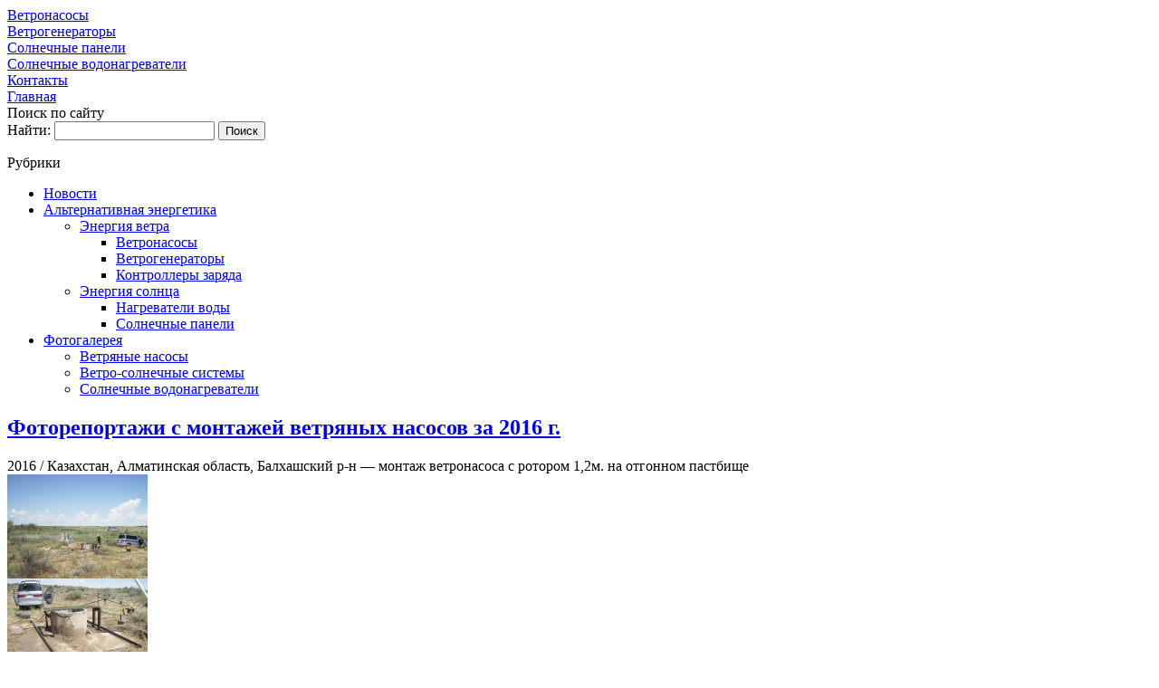

--- FILE ---
content_type: text/html; charset=UTF-8
request_url: http://www.polyset.kz/?p=3680
body_size: 8216
content:
<!--DOCTYPE html PUBLIC "-//W3C//DTD XHTML 1.0 Transitional//EN" "http://www.w3.org/TR/xhtml1/DTD/xhtml1-transitional.dtd"-->
<html xmlns="http://www.w3.org/1999/xhtml" xml:lang="ru">
<head>
	<meta http-equiv="content-type" content="text/html; charset=utf-8" />
	<meta name="keywords" content="" />
	<meta name="description" content="" />
	<title>Фоторепортажи с монтажей ветряных насосов за 2016 г. &laquo;  www.polyset.kz</title>
	<link rel="stylesheet" href="http://www.polyset.kz/wp-content/themes/polyset-ng2/style.css" type="text/css" media="all" />
	<link rel="stylesheet" href="http://www.polyset.kz/wp-content/themes/polyset-ng2/style-h_navi.css" type="text/css" media="all" />
	<link rel="stylesheet" href="http://www.polyset.kz/wp-content/themes/polyset-ng2/stat.css" type="text/css" media="all" />
	<link rel="shortcut icon" href="http://www.polyset.kz/wp-content/themes/polyset-ng2/favicon.ico" type="image/x-icon" />
	<script src="http://www.polyset.kz/wp-content/html5media/api/1.2.2/html5media.js"></script>
	<link rel='dns-prefetch' href='//s.w.org' />
		<script type="text/javascript">
			window._wpemojiSettings = {"baseUrl":"https:\/\/s.w.org\/images\/core\/emoji\/11\/72x72\/","ext":".png","svgUrl":"https:\/\/s.w.org\/images\/core\/emoji\/11\/svg\/","svgExt":".svg","source":{"concatemoji":"http:\/\/www.polyset.kz\/wp-includes\/js\/wp-emoji-release.min.js?ver=4.9.8"}};
			!function(a,b,c){function d(a,b){var c=String.fromCharCode;l.clearRect(0,0,k.width,k.height),l.fillText(c.apply(this,a),0,0);var d=k.toDataURL();l.clearRect(0,0,k.width,k.height),l.fillText(c.apply(this,b),0,0);var e=k.toDataURL();return d===e}function e(a){var b;if(!l||!l.fillText)return!1;switch(l.textBaseline="top",l.font="600 32px Arial",a){case"flag":return!(b=d([55356,56826,55356,56819],[55356,56826,8203,55356,56819]))&&(b=d([55356,57332,56128,56423,56128,56418,56128,56421,56128,56430,56128,56423,56128,56447],[55356,57332,8203,56128,56423,8203,56128,56418,8203,56128,56421,8203,56128,56430,8203,56128,56423,8203,56128,56447]),!b);case"emoji":return b=d([55358,56760,9792,65039],[55358,56760,8203,9792,65039]),!b}return!1}function f(a){var c=b.createElement("script");c.src=a,c.defer=c.type="text/javascript",b.getElementsByTagName("head")[0].appendChild(c)}var g,h,i,j,k=b.createElement("canvas"),l=k.getContext&&k.getContext("2d");for(j=Array("flag","emoji"),c.supports={everything:!0,everythingExceptFlag:!0},i=0;i<j.length;i++)c.supports[j[i]]=e(j[i]),c.supports.everything=c.supports.everything&&c.supports[j[i]],"flag"!==j[i]&&(c.supports.everythingExceptFlag=c.supports.everythingExceptFlag&&c.supports[j[i]]);c.supports.everythingExceptFlag=c.supports.everythingExceptFlag&&!c.supports.flag,c.DOMReady=!1,c.readyCallback=function(){c.DOMReady=!0},c.supports.everything||(h=function(){c.readyCallback()},b.addEventListener?(b.addEventListener("DOMContentLoaded",h,!1),a.addEventListener("load",h,!1)):(a.attachEvent("onload",h),b.attachEvent("onreadystatechange",function(){"complete"===b.readyState&&c.readyCallback()})),g=c.source||{},g.concatemoji?f(g.concatemoji):g.wpemoji&&g.twemoji&&(f(g.twemoji),f(g.wpemoji)))}(window,document,window._wpemojiSettings);
		</script>
		<style type="text/css">
img.wp-smiley,
img.emoji {
	display: inline !important;
	border: none !important;
	box-shadow: none !important;
	height: 1em !important;
	width: 1em !important;
	margin: 0 .07em !important;
	vertical-align: -0.1em !important;
	background: none !important;
	padding: 0 !important;
}
</style>
<link rel='stylesheet' id='NextGEN-css'  href='http://www.polyset.kz/wp-content/plugins/nextcellent-gallery-nextgen-legacy/css/ngg_polyset.css?ver=1.0.0' type='text/css' media='screen' />
<link rel='stylesheet' id='NextCellent-Framework-css'  href='http://www.polyset.kz/wp-content/plugins/nextcellent-gallery-nextgen-legacy/css/framework-min.css?ver=1.0.1' type='text/css' media='screen' />
<link rel='stylesheet' id='fancybox-css'  href='http://www.polyset.kz/wp-content/plugins/easy-fancybox/fancybox/jquery.fancybox-1.3.8.min.css?ver=1.6.2' type='text/css' media='screen' />
<script type='text/javascript' src='http://www.polyset.kz/wp-includes/js/jquery/jquery.js?ver=1.12.4'></script>
<script type='text/javascript' src='http://www.polyset.kz/wp-includes/js/jquery/jquery-migrate.min.js?ver=1.4.1'></script>
<script type='text/javascript' src='http://www.polyset.kz/wp-content/plugins/nextcellent-gallery-nextgen-legacy/js/owl.carousel.min.js?ver=2'></script>
<link rel="EditURI" type="application/rsd+xml" title="RSD" href="http://www.polyset.kz/xmlrpc.php?rsd" />
<link rel="wlwmanifest" type="application/wlwmanifest+xml" href="http://www.polyset.kz/wp-includes/wlwmanifest.xml" /> 
<link rel='prev' title='Фоторепортажи с монтажей ветряных насосов за 2015 г.' href='http://www.polyset.kz/?p=3663' />
<link rel='next' title='Фоторепортажи с монтажей ветрогенераторов и солнечных панелей за 2016 г.' href='http://www.polyset.kz/?p=3692' />
<meta name="generator" content="WordPress 4.9.8" />
<link rel='shortlink' href='http://www.polyset.kz/?p=3680' />
<link rel="canonical" href="http://www.polyset.kz/?p=3680" />


<!-- Begin - HITS-IE6 PNGFix -->
<!-- IE6 has not been detected as the users browser version by the server -->
<!--  End  - HITS-IE6 PNGFix -->

<!-- <meta name="NextGEN" version="1.9.35" /> -->

<!-- Smooth Scroll UP -->
<script type="text/javascript" src="http://www.polyset.kz/wp-content/plugins/smooth-scrollup/files/smooth_scroll.js"></script>
<style type="text/css">@import url('http://www.polyset.kz/wp-content/plugins/smooth-scrollup/files/smooth_scroll.css');</style>
<!-- Smooth Scroll UP -->

    <script>
    function hasWKGoogleAnalyticsCookie() {
      return (new RegExp('wp_wk_ga_untrack_' + document.location.hostname) ).test(document.cookie);
    }
    </script>
    
      <script>
      if( !hasWKGoogleAnalyticsCookie() ) {
        //Google Analytics
        (function(i,s,o,g,r,a,m){i['GoogleAnalyticsObject']=r;i[r]=i[r]||function(){
        (i[r].q=i[r].q||[]).push(arguments)},i[r].l=1*new Date();a=s.createElement(o),
        m=s.getElementsByTagName(o)[0];a.async=1;a.src=g;m.parentNode.insertBefore(a,m)
        })(window,document,'script','https://www.google-analytics.com/analytics.js','ga');
        ga('create', 'UA-20585890-7', 'auto');

          
        ga('send', 'pageview');
      }
      </script>

        
<!-- Easy FancyBox 1.6.2 using FancyBox 1.3.8 - RavanH (http://status301.net/wordpress-plugins/easy-fancybox/) -->
<script type="text/javascript">
/* <![CDATA[ */
var fb_timeout = null;
var fb_opts = { 'overlayShow' : true, 'hideOnOverlayClick' : true, 'overlayOpacity' : 0.7, 'overlayColor' : '#000', 'showCloseButton' : true, 'padding' : 2, 'margin' : 20, 'centerOnScroll' : true, 'enableEscapeButton' : true, 'autoScale' : true, 'speedIn' : 0, 'speedOut' : 0 };
var easy_fancybox_handler = function(){
	/* IMG */
	var fb_IMG_select = 'a[href*=".jpg"]:not(.nolightbox,li.nolightbox>a), area[href*=".jpg"]:not(.nolightbox), a[href*=".gif"]:not(.nolightbox,li.nolightbox>a), area[href*=".gif"]:not(.nolightbox), a[href*=".png"]:not(.nolightbox,li.nolightbox>a), area[href*=".png"]:not(.nolightbox)';
	jQuery(fb_IMG_select).addClass('fancybox image');
	jQuery('a.fancybox, area.fancybox, li.fancybox a').fancybox( jQuery.extend({}, fb_opts, { 'transitionIn' : 'none', 'easingIn' : 'linear', 'transitionOut' : 'none', 'easingOut' : 'linear', 'opacity' : false, 'hideOnContentClick' : false, 'titleShow' : true, 'titlePosition' : 'over', 'titleFromAlt' : false, 'showNavArrows' : true, 'enableKeyboardNav' : true, 'cyclic' : false, 'changeFade' : 0 }) );
}
var easy_fancybox_auto = function(){
	/* Auto-click */
	setTimeout(function(){jQuery('#fancybox-auto').trigger('click')},1000);
}
/* ]]> */
</script>
	<!--[if IE]>
	<link rel="stylesheet" href="http://www.polyset.kz/wp-content/themes/polyset-ng2/style-ie.css" type="text/css" media="screen" />
	<![endif]-->
</head>
<body>


<div class="top_sw"></div>
<div class="top_bg"></div>
<div class="c_wide">
	<div class="c_main">
		<div class="c_main_top_layer1"><div class="c_main_top_layer2">
			<div class="c_main_top_layer3">
				<div class="header_layer1"></div>
				<div class="header_layer2">
					<div class="header_logo"></div>
					<div class="banner1_overlay">
	<div class="banner1_image"></div>
	<div class="banner_text"><a href="http://www.polyset.kz/?cat=5">Ветронасосы</a></div>
	<div class="banner_overlay_image"><a href="http://www.polyset.kz/?cat=5"></a></div>
</div>

					<div class="banner2_overlay">
	<div class="banner2_image"></div>
	<div class="banner_text"><a href="http://www.polyset.kz/?cat=6">Ветрогенераторы</a></div>
	<div class="banner_overlay_image"><a href="http://www.polyset.kz/?cat=6"></a></div>
</div>

					<div class="banner3_overlay">
	<div class="banner3_image"></div>
	<div class="banner_text"><a href="http://www.polyset.kz/?cat=9">Солнечные панели</a></div>
	<div class="banner_overlay_image"><a href="http://www.polyset.kz/?cat=9"></a></div>
</div>

					<div class="banner4_overlay">
	<div class="banner4_image"></div>
	<div class="banner_text"><a href="http://www.polyset.kz/?cat=8">Солнечные водонагреватели</a></div>
	<div class="banner_overlay_image"><a href="http://www.polyset.kz/?cat=8"></a></div>
</div>

					<div class="h_menu2_overlay">
	<div class="banner_text"><a href="http://www.polyset.kz/?page_id=1190">Контакты</a></div>
	<div class="h_menu_overlay_image"><a href="http://www.polyset.kz/?page_id=1190"></a></div>
</div>

					<div class="h_menu1_overlay_left"></div>
<div class="h_menu1_overlay">
	<div class="banner_text"><a href="http://www.polyset.kz">Главная</a></div>
	<div class="h_menu_overlay_image"><a href="http://www.polyset.kz"></a></div>
</div>

				</div>
			</div>
		</div></div>
		<div class="c_main_middle">
			<div class="sidebar"><div class="sidebar_widget_container"><div class="sidebar_title_background"><div class="sidebar_title_text">Поиск по сайту</div></div><div class="sidebar_body_background"><div class="sidebar_body_text"><form role="search" method="get" id="searchform" class="searchform" action="http://www.polyset.kz/">
				<div>
					<label class="screen-reader-text" for="s">Найти:</label>
					<input type="text" value="" name="s" id="s" />
					<input type="submit" id="searchsubmit" value="Поиск" />
				</div>
			</form></div></div></div><div class="sidebar_widget_container"><div class="sidebar_title_background"><div class="sidebar_title_text">Рубрики</div></div><div class="sidebar_body_background"><div class="sidebar_body_text">		<ul>
			<li class="cat-item cat-item-1"><a href="http://www.polyset.kz/?cat=1" title="Новости альтернативной энергетики, точное земледелие в Казахстане">Новости</a>
</li>
	<li class="cat-item cat-item-3"><a href="http://www.polyset.kz/?cat=3" title="Альтернативные виды энергии, солнечная энергетика, ветряная энергетика">Альтернативная энергетика</a>
<ul class='children'>
	<li class="cat-item cat-item-4"><a href="http://www.polyset.kz/?cat=4" title="Ветрооборудование для получения электричества и подъёма воды">Энергия ветра</a>
	<ul class='children'>
	<li class="cat-item cat-item-5"><a href="http://www.polyset.kz/?cat=5" title="Ветряные насосы для подъёма воды, обеспечение водой сельскохозяйственных объектов, населённых пунктов и т.д.">Ветронасосы</a>
</li>
	<li class="cat-item cat-item-6"><a href="http://www.polyset.kz/?cat=6" title="Ветрогенераторы и гибридные ветро-солнечные электростанции">Ветрогенераторы</a>
</li>
	<li class="cat-item cat-item-26"><a href="http://www.polyset.kz/?cat=26" title="Контроллеры заряда аккумуляторов">Контроллеры заряда</a>
</li>
	</ul>
</li>
	<li class="cat-item cat-item-7"><a href="http://www.polyset.kz/?cat=7" title="Солнечные водонагреватели, солнечные батареи для получения электроэнергии">Энергия солнца</a>
	<ul class='children'>
	<li class="cat-item cat-item-8"><a href="http://www.polyset.kz/?cat=8" title="Солнечные нагреватели воды, горячее водоснабжение, обогрев жилья, теплиц и других объектов">Нагреватели воды</a>
</li>
	<li class="cat-item cat-item-9"><a href="http://www.polyset.kz/?cat=9" title="Солнечные батареи, автономное электроснабжение, солнечные электростанции">Солнечные панели</a>
</li>
	</ul>
</li>
</ul>
</li>
	<li class="cat-item cat-item-20"><a href="http://www.polyset.kz/?cat=20" title="Фотографии с монтажей, реализованные проекты и т.д.">Фотогалерея</a>
<ul class='children'>
	<li class="cat-item cat-item-21"><a href="http://www.polyset.kz/?cat=21" title="Фоторепортажи с монтажей ветронасосов">Ветряные насосы</a>
</li>
	<li class="cat-item cat-item-22"><a href="http://www.polyset.kz/?cat=22" title="Фоторепортажи с монтажей ветрогенераторов и солнечных панелей">Ветро-солнечные системы</a>
</li>
	<li class="cat-item cat-item-23"><a href="http://www.polyset.kz/?cat=23" title="Фоторепортажи с монтажей солнечных систем для нагрева воды и отопления">Солнечные водонагреватели</a>
</li>
</ul>
</li>
		</ul>
		</div></div></div></div>
			<div class="collumn">
												<div class="post-3680 post type-post status-publish format-standard category-gallery_wm" id="post-3680">
					<div class="post_title_layer1"><div class="post_title_layer2"><div class="post_title_text"><h2><a href="http://www.polyset.kz/?p=3680" rel="bookmark" title="Постоянная ссылка на Фоторепортажи с монтажей ветряных насосов за 2016 г.">Фоторепортажи с монтажей ветряных насосов за 2016 г.</a></h2></div></div></div>
					<div class="post_body_background"><div class="post_body_text"><div class="post_body_text_hack"><div class="gallery_box_caption">
2016 / Казахстан, Алматинская область, Балхашский р-н &#8212; монтаж ветронасоса с ротором 1,2м. на отгонном пастбище
</div>
<div class="gallery_box_body">
<div class="ngg-galleryoverview" id="ngg-gallery-62-3680">


	
	<!-- Thumbnails -->
		
	<div id="ngg-image-785" class="ngg-gallery-thumbnail-box" style="width:25%;" >
		<div class="ngg-gallery-thumbnail" >
			<a href="http://www.polyset.kz/wp-content/gallery/2016/2016-windmill-bakanas-12/2016-windmill-bakanas-12_01.jpg" title="Фото 01 - Ветряной насос с ротором 1,2м. на отгонном пастбище" class="grouped_elements" rel="set_62" >
								<img title="2016-windmill-bakanas-12_01" alt="2016-windmill-bakanas-12_01" src="http://www.polyset.kz/wp-content/gallery/2016/2016-windmill-bakanas-12/thumbs/thumbs_2016-windmill-bakanas-12_01.jpg" width="155" height="115" />
							</a>
		</div>
	</div>
	
		
 		
	<div id="ngg-image-786" class="ngg-gallery-thumbnail-box" style="width:25%;" >
		<div class="ngg-gallery-thumbnail" >
			<a href="http://www.polyset.kz/wp-content/gallery/2016/2016-windmill-bakanas-12/2016-windmill-bakanas-12_02.jpg" title="Фото 02 - Ветряной насос с ротором 1,2м. на отгонном пастбище" class="grouped_elements" rel="set_62" >
								<img title="2016-windmill-bakanas-12_02" alt="2016-windmill-bakanas-12_02" src="http://www.polyset.kz/wp-content/gallery/2016/2016-windmill-bakanas-12/thumbs/thumbs_2016-windmill-bakanas-12_02.jpg" width="155" height="115" />
							</a>
		</div>
	</div>
	
		
 		
	<div id="ngg-image-787" class="ngg-gallery-thumbnail-box" style="width:25%;" >
		<div class="ngg-gallery-thumbnail" >
			<a href="http://www.polyset.kz/wp-content/gallery/2016/2016-windmill-bakanas-12/2016-windmill-bakanas-12_03.jpg" title="Фото 03 - Ветряной насос с ротором 1,2м. на отгонном пастбище" class="grouped_elements" rel="set_62" >
								<img title="2016-windmill-bakanas-12_03" alt="2016-windmill-bakanas-12_03" src="http://www.polyset.kz/wp-content/gallery/2016/2016-windmill-bakanas-12/thumbs/thumbs_2016-windmill-bakanas-12_03.jpg" width="155" height="115" />
							</a>
		</div>
	</div>
	
		
 		
	<div id="ngg-image-788" class="ngg-gallery-thumbnail-box" style="width:25%;" >
		<div class="ngg-gallery-thumbnail" >
			<a href="http://www.polyset.kz/wp-content/gallery/2016/2016-windmill-bakanas-12/2016-windmill-bakanas-12_04.jpg" title="Фото 04 - Ветряной насос с ротором 1,2м. на отгонном пастбище" class="grouped_elements" rel="set_62" >
								<img title="2016-windmill-bakanas-12_04" alt="2016-windmill-bakanas-12_04" src="http://www.polyset.kz/wp-content/gallery/2016/2016-windmill-bakanas-12/thumbs/thumbs_2016-windmill-bakanas-12_04.jpg" width="155" height="115" />
							</a>
		</div>
	</div>
	
				<br style="clear: both" />
	
 		
	<div id="ngg-image-789" class="ngg-gallery-thumbnail-box" style="width:25%;" >
		<div class="ngg-gallery-thumbnail" >
			<a href="http://www.polyset.kz/wp-content/gallery/2016/2016-windmill-bakanas-12/2016-windmill-bakanas-12_05.jpg" title="Фото 05 - Ветряной насос с ротором 1,2м. на отгонном пастбище" class="grouped_elements" rel="set_62" >
								<img title="2016-windmill-bakanas-12_05" alt="2016-windmill-bakanas-12_05" src="http://www.polyset.kz/wp-content/gallery/2016/2016-windmill-bakanas-12/thumbs/thumbs_2016-windmill-bakanas-12_05.jpg" width="155" height="115" />
							</a>
		</div>
	</div>
	
		
 		
	<div id="ngg-image-790" class="ngg-gallery-thumbnail-box" style="width:25%;" >
		<div class="ngg-gallery-thumbnail" >
			<a href="http://www.polyset.kz/wp-content/gallery/2016/2016-windmill-bakanas-12/2016-windmill-bakanas-12_06.jpg" title="Фото 06 - Ветряной насос с ротором 1,2м. на отгонном пастбище" class="grouped_elements" rel="set_62" >
								<img title="2016-windmill-bakanas-12_06" alt="2016-windmill-bakanas-12_06" src="http://www.polyset.kz/wp-content/gallery/2016/2016-windmill-bakanas-12/thumbs/thumbs_2016-windmill-bakanas-12_06.jpg" width="155" height="115" />
							</a>
		</div>
	</div>
	
		
 		
	<div id="ngg-image-791" class="ngg-gallery-thumbnail-box" style="width:25%;" >
		<div class="ngg-gallery-thumbnail" >
			<a href="http://www.polyset.kz/wp-content/gallery/2016/2016-windmill-bakanas-12/2016-windmill-bakanas-12_07.jpg" title="Фото 07 - Ветряной насос с ротором 1,2м. на отгонном пастбище" class="grouped_elements" rel="set_62" >
								<img title="2016-windmill-bakanas-12_07" alt="2016-windmill-bakanas-12_07" src="http://www.polyset.kz/wp-content/gallery/2016/2016-windmill-bakanas-12/thumbs/thumbs_2016-windmill-bakanas-12_07.jpg" width="155" height="115" />
							</a>
		</div>
	</div>
	
		
 		
	<div id="ngg-image-792" class="ngg-gallery-thumbnail-box" style="width:25%;" >
		<div class="ngg-gallery-thumbnail" >
			<a href="http://www.polyset.kz/wp-content/gallery/2016/2016-windmill-bakanas-12/2016-windmill-bakanas-12_08.jpg" title="Фото 08 - Ветряной насос с ротором 1,2м. на отгонном пастбище" class="grouped_elements" rel="set_62" >
								<img title="2016-windmill-bakanas-12_08" alt="2016-windmill-bakanas-12_08" src="http://www.polyset.kz/wp-content/gallery/2016/2016-windmill-bakanas-12/thumbs/thumbs_2016-windmill-bakanas-12_08.jpg" width="155" height="115" />
							</a>
		</div>
	</div>
	
				<br style="clear: both" />
	
 		
	<div id="ngg-image-793" class="ngg-gallery-thumbnail-box" style="width:25%;" >
		<div class="ngg-gallery-thumbnail" >
			<a href="http://www.polyset.kz/wp-content/gallery/2016/2016-windmill-bakanas-12/2016-windmill-bakanas-12_09.jpg" title="Фото 09 - Ветряной насос с ротором 1,2м. на отгонном пастбище" class="grouped_elements" rel="set_62" >
								<img title="2016-windmill-bakanas-12_09" alt="2016-windmill-bakanas-12_09" src="http://www.polyset.kz/wp-content/gallery/2016/2016-windmill-bakanas-12/thumbs/thumbs_2016-windmill-bakanas-12_09.jpg" width="155" height="115" />
							</a>
		</div>
	</div>
	
		
 		
	<div id="ngg-image-794" class="ngg-gallery-thumbnail-box" style="width:25%;" >
		<div class="ngg-gallery-thumbnail" >
			<a href="http://www.polyset.kz/wp-content/gallery/2016/2016-windmill-bakanas-12/2016-windmill-bakanas-12_10.jpg" title="Фото 10 - Ветряной насос с ротором 1,2м. на отгонном пастбище" class="grouped_elements" rel="set_62" >
								<img title="2016-windmill-bakanas-12_10" alt="2016-windmill-bakanas-12_10" src="http://www.polyset.kz/wp-content/gallery/2016/2016-windmill-bakanas-12/thumbs/thumbs_2016-windmill-bakanas-12_10.jpg" width="155" height="115" />
							</a>
		</div>
	</div>
	
		
 		
	<div id="ngg-image-795" class="ngg-gallery-thumbnail-box" style="width:25%;" >
		<div class="ngg-gallery-thumbnail" >
			<a href="http://www.polyset.kz/wp-content/gallery/2016/2016-windmill-bakanas-12/2016-windmill-bakanas-12_11.jpg" title="Фото 11 - Ветряной насос с ротором 1,2м. на отгонном пастбище" class="grouped_elements" rel="set_62" >
								<img title="2016-windmill-bakanas-12_11" alt="2016-windmill-bakanas-12_11" src="http://www.polyset.kz/wp-content/gallery/2016/2016-windmill-bakanas-12/thumbs/thumbs_2016-windmill-bakanas-12_11.jpg" width="155" height="115" />
							</a>
		</div>
	</div>
	
		
 		
	<div id="ngg-image-796" class="ngg-gallery-thumbnail-box" style="width:25%;" >
		<div class="ngg-gallery-thumbnail" >
			<a href="http://www.polyset.kz/wp-content/gallery/2016/2016-windmill-bakanas-12/2016-windmill-bakanas-12_12.jpg" title="Фото 12 - Ветряной насос с ротором 1,2м. на отгонном пастбище" class="grouped_elements" rel="set_62" >
								<img title="2016-windmill-bakanas-12_12" alt="2016-windmill-bakanas-12_12" src="http://www.polyset.kz/wp-content/gallery/2016/2016-windmill-bakanas-12/thumbs/thumbs_2016-windmill-bakanas-12_12.jpg" width="155" height="115" />
							</a>
		</div>
	</div>
	
				<br style="clear: both" />
	
 	 	
	<!-- Pagination -->
 	<div class="ngg-clear"></div> 	
</div>

</div>
<div><span id="more-3680"></span></div>
<div class="gallery_box_caption">
2016 / Казахстан, Алматинская область, Балхашский район &#8212; монтаж ветряного насоса с ротором 2,4м. в крестьянском хозяйстве
</div>
<div class="gallery_box_body">
<div class="ngg-galleryoverview" id="ngg-gallery-63-3680">


	
	<!-- Thumbnails -->
		
	<div id="ngg-image-797" class="ngg-gallery-thumbnail-box" style="width:25%;" >
		<div class="ngg-gallery-thumbnail" >
			<a href="http://www.polyset.kz/wp-content/gallery/2016/2016-windmill-bakanas-24/2016-windmill-bakanas-24_01.jpg" title="Фото 01 - Ветряной насос с ротором 2,4м. в крестьянском хозяйстве" class="grouped_elements" rel="set_63" >
								<img title="2016-windmill-bakanas-24_01" alt="2016-windmill-bakanas-24_01" src="http://www.polyset.kz/wp-content/gallery/2016/2016-windmill-bakanas-24/thumbs/thumbs_2016-windmill-bakanas-24_01.jpg" width="155" height="115" />
							</a>
		</div>
	</div>
	
		
 		
	<div id="ngg-image-798" class="ngg-gallery-thumbnail-box" style="width:25%;" >
		<div class="ngg-gallery-thumbnail" >
			<a href="http://www.polyset.kz/wp-content/gallery/2016/2016-windmill-bakanas-24/2016-windmill-bakanas-24_02.jpg" title="Фото 02 - Ветряной насос с ротором 2,4м. в крестьянском хозяйстве" class="grouped_elements" rel="set_63" >
								<img title="2016-windmill-bakanas-24_02" alt="2016-windmill-bakanas-24_02" src="http://www.polyset.kz/wp-content/gallery/2016/2016-windmill-bakanas-24/thumbs/thumbs_2016-windmill-bakanas-24_02.jpg" width="155" height="115" />
							</a>
		</div>
	</div>
	
		
 		
	<div id="ngg-image-799" class="ngg-gallery-thumbnail-box" style="width:25%;" >
		<div class="ngg-gallery-thumbnail" >
			<a href="http://www.polyset.kz/wp-content/gallery/2016/2016-windmill-bakanas-24/2016-windmill-bakanas-24_03.jpg" title="Фото 03 - Ветряной насос с ротором 2,4м. в крестьянском хозяйстве" class="grouped_elements" rel="set_63" >
								<img title="2016-windmill-bakanas-24_03" alt="2016-windmill-bakanas-24_03" src="http://www.polyset.kz/wp-content/gallery/2016/2016-windmill-bakanas-24/thumbs/thumbs_2016-windmill-bakanas-24_03.jpg" width="155" height="115" />
							</a>
		</div>
	</div>
	
		
 		
	<div id="ngg-image-800" class="ngg-gallery-thumbnail-box" style="width:25%;" >
		<div class="ngg-gallery-thumbnail" >
			<a href="http://www.polyset.kz/wp-content/gallery/2016/2016-windmill-bakanas-24/2016-windmill-bakanas-24_04.jpg" title="Фото 04 - Ветряной насос с ротором 2,4м. в крестьянском хозяйстве" class="grouped_elements" rel="set_63" >
								<img title="2016-windmill-bakanas-24_04" alt="2016-windmill-bakanas-24_04" src="http://www.polyset.kz/wp-content/gallery/2016/2016-windmill-bakanas-24/thumbs/thumbs_2016-windmill-bakanas-24_04.jpg" width="155" height="115" />
							</a>
		</div>
	</div>
	
				<br style="clear: both" />
	
 		
	<div id="ngg-image-801" class="ngg-gallery-thumbnail-box" style="width:25%;" >
		<div class="ngg-gallery-thumbnail" >
			<a href="http://www.polyset.kz/wp-content/gallery/2016/2016-windmill-bakanas-24/2016-windmill-bakanas-24_05.jpg" title="Фото 05 - Ветряной насос с ротором 2,4м. в крестьянском хозяйстве" class="grouped_elements" rel="set_63" >
								<img title="2016-windmill-bakanas-24_05" alt="2016-windmill-bakanas-24_05" src="http://www.polyset.kz/wp-content/gallery/2016/2016-windmill-bakanas-24/thumbs/thumbs_2016-windmill-bakanas-24_05.jpg" width="155" height="115" />
							</a>
		</div>
	</div>
	
		
 		
	<div id="ngg-image-802" class="ngg-gallery-thumbnail-box" style="width:25%;" >
		<div class="ngg-gallery-thumbnail" >
			<a href="http://www.polyset.kz/wp-content/gallery/2016/2016-windmill-bakanas-24/2016-windmill-bakanas-24_06.jpg" title="Фото 06 - Ветряной насос с ротором 2,4м. в крестьянском хозяйстве" class="grouped_elements" rel="set_63" >
								<img title="2016-windmill-bakanas-24_06" alt="2016-windmill-bakanas-24_06" src="http://www.polyset.kz/wp-content/gallery/2016/2016-windmill-bakanas-24/thumbs/thumbs_2016-windmill-bakanas-24_06.jpg" width="155" height="115" />
							</a>
		</div>
	</div>
	
		
 		
	<div id="ngg-image-803" class="ngg-gallery-thumbnail-box" style="width:25%;" >
		<div class="ngg-gallery-thumbnail" >
			<a href="http://www.polyset.kz/wp-content/gallery/2016/2016-windmill-bakanas-24/2016-windmill-bakanas-24_07.jpg" title="Фото 07 - Ветряной насос с ротором 2,4м. в крестьянском хозяйстве" class="grouped_elements" rel="set_63" >
								<img title="2016-windmill-bakanas-24_07" alt="2016-windmill-bakanas-24_07" src="http://www.polyset.kz/wp-content/gallery/2016/2016-windmill-bakanas-24/thumbs/thumbs_2016-windmill-bakanas-24_07.jpg" width="155" height="115" />
							</a>
		</div>
	</div>
	
		
 		
	<div id="ngg-image-804" class="ngg-gallery-thumbnail-box" style="width:25%;" >
		<div class="ngg-gallery-thumbnail" >
			<a href="http://www.polyset.kz/wp-content/gallery/2016/2016-windmill-bakanas-24/2016-windmill-bakanas-24_08.jpg" title="Фото 08 - Ветряной насос с ротором 2,4м. в крестьянском хозяйстве" class="grouped_elements" rel="set_63" >
								<img title="2016-windmill-bakanas-24_08" alt="2016-windmill-bakanas-24_08" src="http://www.polyset.kz/wp-content/gallery/2016/2016-windmill-bakanas-24/thumbs/thumbs_2016-windmill-bakanas-24_08.jpg" width="155" height="115" />
							</a>
		</div>
	</div>
	
				<br style="clear: both" />
	
 		
	<div id="ngg-image-805" class="ngg-gallery-thumbnail-box" style="width:25%;" >
		<div class="ngg-gallery-thumbnail" >
			<a href="http://www.polyset.kz/wp-content/gallery/2016/2016-windmill-bakanas-24/2016-windmill-bakanas-24_09.jpg" title="Фото 09 - Ветряной насос с ротором 2,4м. в крестьянском хозяйстве" class="grouped_elements" rel="set_63" >
								<img title="2016-windmill-bakanas-24_09" alt="2016-windmill-bakanas-24_09" src="http://www.polyset.kz/wp-content/gallery/2016/2016-windmill-bakanas-24/thumbs/thumbs_2016-windmill-bakanas-24_09.jpg" width="155" height="115" />
							</a>
		</div>
	</div>
	
		
 		
	<div id="ngg-image-806" class="ngg-gallery-thumbnail-box" style="width:25%;" >
		<div class="ngg-gallery-thumbnail" >
			<a href="http://www.polyset.kz/wp-content/gallery/2016/2016-windmill-bakanas-24/2016-windmill-bakanas-24_10.jpg" title="Фото 10 - Ветряной насос с ротором 2,4м. в крестьянском хозяйстве" class="grouped_elements" rel="set_63" >
								<img title="2016-windmill-bakanas-24_10" alt="2016-windmill-bakanas-24_10" src="http://www.polyset.kz/wp-content/gallery/2016/2016-windmill-bakanas-24/thumbs/thumbs_2016-windmill-bakanas-24_10.jpg" width="155" height="115" />
							</a>
		</div>
	</div>
	
		
 	 	
	<!-- Pagination -->
 	<div class="ngg-clear"></div> 	
</div>

</div>
<div class="gallery_box_caption">
2016 / Казахстан, Акмолинская область, Аккольский район, ТОО &#171;SC Food&#187; – монтаж ветряного насоса с диаметром ротора 2,4м на отгоне
</div>
<div class="gallery_box_body">
<div class="ngg-galleryoverview" id="ngg-gallery-64-3680">


	
	<!-- Thumbnails -->
		
	<div id="ngg-image-807" class="ngg-gallery-thumbnail-box" style="width:25%;" >
		<div class="ngg-gallery-thumbnail" >
			<a href="http://www.polyset.kz/wp-content/gallery/2016/2016-windmill-scfood1/2016-windmill-scfood1_01.jpg" title="Фото 01 - Монтаж ветронасоса с диаметром ротора 2,4м" class="grouped_elements" rel="set_64" >
								<img title="2016-windmill-scfood1_01" alt="2016-windmill-scfood1_01" src="http://www.polyset.kz/wp-content/gallery/2016/2016-windmill-scfood1/thumbs/thumbs_2016-windmill-scfood1_01.jpg" width="155" height="115" />
							</a>
		</div>
	</div>
	
		
 		
	<div id="ngg-image-808" class="ngg-gallery-thumbnail-box" style="width:25%;" >
		<div class="ngg-gallery-thumbnail" >
			<a href="http://www.polyset.kz/wp-content/gallery/2016/2016-windmill-scfood1/2016-windmill-scfood1_02.jpg" title="Фото 02 - Монтаж ветронасоса с диаметром ротора 2,4м" class="grouped_elements" rel="set_64" >
								<img title="2016-windmill-scfood1_02" alt="2016-windmill-scfood1_02" src="http://www.polyset.kz/wp-content/gallery/2016/2016-windmill-scfood1/thumbs/thumbs_2016-windmill-scfood1_02.jpg" width="155" height="115" />
							</a>
		</div>
	</div>
	
		
 		
	<div id="ngg-image-809" class="ngg-gallery-thumbnail-box" style="width:25%;" >
		<div class="ngg-gallery-thumbnail" >
			<a href="http://www.polyset.kz/wp-content/gallery/2016/2016-windmill-scfood1/2016-windmill-scfood1_03.jpg" title="Фото 03 - Монтаж ветронасоса с диаметром ротора 2,4м" class="grouped_elements" rel="set_64" >
								<img title="2016-windmill-scfood1_03" alt="2016-windmill-scfood1_03" src="http://www.polyset.kz/wp-content/gallery/2016/2016-windmill-scfood1/thumbs/thumbs_2016-windmill-scfood1_03.jpg" width="155" height="115" />
							</a>
		</div>
	</div>
	
		
 		
	<div id="ngg-image-810" class="ngg-gallery-thumbnail-box" style="width:25%;" >
		<div class="ngg-gallery-thumbnail" >
			<a href="http://www.polyset.kz/wp-content/gallery/2016/2016-windmill-scfood1/2016-windmill-scfood1_04.jpg" title="Фото 04 - Монтаж ветронасоса с диаметром ротора 2,4м" class="grouped_elements" rel="set_64" >
								<img title="2016-windmill-scfood1_04" alt="2016-windmill-scfood1_04" src="http://www.polyset.kz/wp-content/gallery/2016/2016-windmill-scfood1/thumbs/thumbs_2016-windmill-scfood1_04.jpg" width="155" height="115" />
							</a>
		</div>
	</div>
	
				<br style="clear: both" />
	
 		
	<div id="ngg-image-811" class="ngg-gallery-thumbnail-box" style="width:25%;" >
		<div class="ngg-gallery-thumbnail" >
			<a href="http://www.polyset.kz/wp-content/gallery/2016/2016-windmill-scfood1/2016-windmill-scfood1_05.jpg" title="Фото 05 - Монтаж ветронасоса с диаметром ротора 2,4м" class="grouped_elements" rel="set_64" >
								<img title="2016-windmill-scfood1_05" alt="2016-windmill-scfood1_05" src="http://www.polyset.kz/wp-content/gallery/2016/2016-windmill-scfood1/thumbs/thumbs_2016-windmill-scfood1_05.jpg" width="155" height="115" />
							</a>
		</div>
	</div>
	
		
 		
	<div id="ngg-image-812" class="ngg-gallery-thumbnail-box" style="width:25%;" >
		<div class="ngg-gallery-thumbnail" >
			<a href="http://www.polyset.kz/wp-content/gallery/2016/2016-windmill-scfood1/2016-windmill-scfood1_06.jpg" title="Фото 06 - Монтаж ветронасоса с диаметром ротора 2,4м" class="grouped_elements" rel="set_64" >
								<img title="2016-windmill-scfood1_06" alt="2016-windmill-scfood1_06" src="http://www.polyset.kz/wp-content/gallery/2016/2016-windmill-scfood1/thumbs/thumbs_2016-windmill-scfood1_06.jpg" width="155" height="115" />
							</a>
		</div>
	</div>
	
		
 		
	<div id="ngg-image-813" class="ngg-gallery-thumbnail-box" style="width:25%;" >
		<div class="ngg-gallery-thumbnail" >
			<a href="http://www.polyset.kz/wp-content/gallery/2016/2016-windmill-scfood1/2016-windmill-scfood1_07.jpg" title="Фото 07 - Монтаж ветронасоса с диаметром ротора 2,4м" class="grouped_elements" rel="set_64" >
								<img title="2016-windmill-scfood1_07" alt="2016-windmill-scfood1_07" src="http://www.polyset.kz/wp-content/gallery/2016/2016-windmill-scfood1/thumbs/thumbs_2016-windmill-scfood1_07.jpg" width="155" height="115" />
							</a>
		</div>
	</div>
	
		
 		
	<div id="ngg-image-814" class="ngg-gallery-thumbnail-box" style="width:25%;" >
		<div class="ngg-gallery-thumbnail" >
			<a href="http://www.polyset.kz/wp-content/gallery/2016/2016-windmill-scfood1/2016-windmill-scfood1_08.jpg" title="Фото 08 - Монтаж ветронасоса с диаметром ротора 2,4м" class="grouped_elements" rel="set_64" >
								<img title="2016-windmill-scfood1_08" alt="2016-windmill-scfood1_08" src="http://www.polyset.kz/wp-content/gallery/2016/2016-windmill-scfood1/thumbs/thumbs_2016-windmill-scfood1_08.jpg" width="155" height="115" />
							</a>
		</div>
	</div>
	
				<br style="clear: both" />
	
 		
	<div id="ngg-image-815" class="ngg-gallery-thumbnail-box" style="width:25%;" >
		<div class="ngg-gallery-thumbnail" >
			<a href="http://www.polyset.kz/wp-content/gallery/2016/2016-windmill-scfood1/2016-windmill-scfood1_09.jpg" title="Фото 09 - Монтаж ветронасоса с диаметром ротора 2,4м" class="grouped_elements" rel="set_64" >
								<img title="2016-windmill-scfood1_09" alt="2016-windmill-scfood1_09" src="http://www.polyset.kz/wp-content/gallery/2016/2016-windmill-scfood1/thumbs/thumbs_2016-windmill-scfood1_09.jpg" width="155" height="115" />
							</a>
		</div>
	</div>
	
		
 		
	<div id="ngg-image-816" class="ngg-gallery-thumbnail-box" style="width:25%;" >
		<div class="ngg-gallery-thumbnail" >
			<a href="http://www.polyset.kz/wp-content/gallery/2016/2016-windmill-scfood1/2016-windmill-scfood1_10.jpg" title="Фото 10 - Монтаж ветронасоса с диаметром ротора 2,4м" class="grouped_elements" rel="set_64" >
								<img title="2016-windmill-scfood1_10" alt="2016-windmill-scfood1_10" src="http://www.polyset.kz/wp-content/gallery/2016/2016-windmill-scfood1/thumbs/thumbs_2016-windmill-scfood1_10.jpg" width="155" height="115" />
							</a>
		</div>
	</div>
	
		
 		
	<div id="ngg-image-817" class="ngg-gallery-thumbnail-box" style="width:25%;" >
		<div class="ngg-gallery-thumbnail" >
			<a href="http://www.polyset.kz/wp-content/gallery/2016/2016-windmill-scfood1/2016-windmill-scfood1_11.jpg" title="Фото 11 - Монтаж ветронасоса с диаметром ротора 2,4м" class="grouped_elements" rel="set_64" >
								<img title="2016-windmill-scfood1_11" alt="2016-windmill-scfood1_11" src="http://www.polyset.kz/wp-content/gallery/2016/2016-windmill-scfood1/thumbs/thumbs_2016-windmill-scfood1_11.jpg" width="155" height="115" />
							</a>
		</div>
	</div>
	
		
 		
	<div id="ngg-image-818" class="ngg-gallery-thumbnail-box" style="width:25%;" >
		<div class="ngg-gallery-thumbnail" >
			<a href="http://www.polyset.kz/wp-content/gallery/2016/2016-windmill-scfood1/2016-windmill-scfood1_12.jpg" title="Фото 12 - Монтаж ветронасоса с диаметром ротора 2,4м" class="grouped_elements" rel="set_64" >
								<img title="2016-windmill-scfood1_12" alt="2016-windmill-scfood1_12" src="http://www.polyset.kz/wp-content/gallery/2016/2016-windmill-scfood1/thumbs/thumbs_2016-windmill-scfood1_12.jpg" width="155" height="115" />
							</a>
		</div>
	</div>
	
				<br style="clear: both" />
	
 	 	
	<!-- Pagination -->
 	<div class="ngg-clear"></div> 	
</div>

</div>
<div class="gallery_box_caption">
2016 / Казахстан, Акмолинская обл., Аккольский р-н, ТОО &#171;SC Food&#187; – монтаж ветронасосов с диаметром ротора 2,4м на отгонных пастбищах
</div>
<div class="gallery_box_body">
<div class="ngg-galleryoverview" id="ngg-gallery-65-3680">


	
	<!-- Thumbnails -->
		
	<div id="ngg-image-819" class="ngg-gallery-thumbnail-box" style="width:25%;" >
		<div class="ngg-gallery-thumbnail" >
			<a href="http://www.polyset.kz/wp-content/gallery/2016/2016-windmill-scfood2/2016-windmill-scfood2_01.jpg" title="Фото 01 - Ветронасосы с диаметром ротора 2,4м на отгонных пастбищах" class="grouped_elements" rel="set_65" >
								<img title="2016-windmill-scfood2_01" alt="2016-windmill-scfood2_01" src="http://www.polyset.kz/wp-content/gallery/2016/2016-windmill-scfood2/thumbs/thumbs_2016-windmill-scfood2_01.jpg" width="155" height="115" />
							</a>
		</div>
	</div>
	
		
 		
	<div id="ngg-image-820" class="ngg-gallery-thumbnail-box" style="width:25%;" >
		<div class="ngg-gallery-thumbnail" >
			<a href="http://www.polyset.kz/wp-content/gallery/2016/2016-windmill-scfood2/2016-windmill-scfood2_02.jpg" title="Фото 02 - Ветронасосы с диаметром ротора 2,4м на отгонных пастбищах" class="grouped_elements" rel="set_65" >
								<img title="2016-windmill-scfood2_02" alt="2016-windmill-scfood2_02" src="http://www.polyset.kz/wp-content/gallery/2016/2016-windmill-scfood2/thumbs/thumbs_2016-windmill-scfood2_02.jpg" width="155" height="115" />
							</a>
		</div>
	</div>
	
		
 		
	<div id="ngg-image-821" class="ngg-gallery-thumbnail-box" style="width:25%;" >
		<div class="ngg-gallery-thumbnail" >
			<a href="http://www.polyset.kz/wp-content/gallery/2016/2016-windmill-scfood2/2016-windmill-scfood2_03.jpg" title="Фото 03 - Ветронасосы с диаметром ротора 2,4м на отгонных пастбищах" class="grouped_elements" rel="set_65" >
								<img title="2016-windmill-scfood2_03" alt="2016-windmill-scfood2_03" src="http://www.polyset.kz/wp-content/gallery/2016/2016-windmill-scfood2/thumbs/thumbs_2016-windmill-scfood2_03.jpg" width="155" height="115" />
							</a>
		</div>
	</div>
	
		
 		
	<div id="ngg-image-822" class="ngg-gallery-thumbnail-box" style="width:25%;" >
		<div class="ngg-gallery-thumbnail" >
			<a href="http://www.polyset.kz/wp-content/gallery/2016/2016-windmill-scfood2/2016-windmill-scfood2_04.jpg" title="Фото 04 - Ветронасосы с диаметром ротора 2,4м на отгонных пастбищах" class="grouped_elements" rel="set_65" >
								<img title="2016-windmill-scfood2_04" alt="2016-windmill-scfood2_04" src="http://www.polyset.kz/wp-content/gallery/2016/2016-windmill-scfood2/thumbs/thumbs_2016-windmill-scfood2_04.jpg" width="155" height="115" />
							</a>
		</div>
	</div>
	
				<br style="clear: both" />
	
 		
	<div id="ngg-image-823" class="ngg-gallery-thumbnail-box" style="width:25%;" >
		<div class="ngg-gallery-thumbnail" >
			<a href="http://www.polyset.kz/wp-content/gallery/2016/2016-windmill-scfood2/2016-windmill-scfood2_05.jpg" title="Фото 05 - Ветронасосы с диаметром ротора 2,4м на отгонных пастбищах" class="grouped_elements" rel="set_65" >
								<img title="2016-windmill-scfood2_05" alt="2016-windmill-scfood2_05" src="http://www.polyset.kz/wp-content/gallery/2016/2016-windmill-scfood2/thumbs/thumbs_2016-windmill-scfood2_05.jpg" width="155" height="115" />
							</a>
		</div>
	</div>
	
		
 		
	<div id="ngg-image-824" class="ngg-gallery-thumbnail-box" style="width:25%;" >
		<div class="ngg-gallery-thumbnail" >
			<a href="http://www.polyset.kz/wp-content/gallery/2016/2016-windmill-scfood2/2016-windmill-scfood2_06.jpg" title="Фото 06 - Ветронасосы с диаметром ротора 2,4м на отгонных пастбищах" class="grouped_elements" rel="set_65" >
								<img title="2016-windmill-scfood2_06" alt="2016-windmill-scfood2_06" src="http://www.polyset.kz/wp-content/gallery/2016/2016-windmill-scfood2/thumbs/thumbs_2016-windmill-scfood2_06.jpg" width="155" height="115" />
							</a>
		</div>
	</div>
	
		
 		
	<div id="ngg-image-825" class="ngg-gallery-thumbnail-box" style="width:25%;" >
		<div class="ngg-gallery-thumbnail" >
			<a href="http://www.polyset.kz/wp-content/gallery/2016/2016-windmill-scfood2/2016-windmill-scfood2_07.jpg" title="Фото 07 - Ветронасосы с диаметром ротора 2,4м на отгонных пастбищах" class="grouped_elements" rel="set_65" >
								<img title="2016-windmill-scfood2_07" alt="2016-windmill-scfood2_07" src="http://www.polyset.kz/wp-content/gallery/2016/2016-windmill-scfood2/thumbs/thumbs_2016-windmill-scfood2_07.jpg" width="155" height="115" />
							</a>
		</div>
	</div>
	
		
 		
	<div id="ngg-image-826" class="ngg-gallery-thumbnail-box" style="width:25%;" >
		<div class="ngg-gallery-thumbnail" >
			<a href="http://www.polyset.kz/wp-content/gallery/2016/2016-windmill-scfood2/2016-windmill-scfood2_08.jpg" title="Фото 08 - Ветронасосы с диаметром ротора 2,4м на отгонных пастбищах" class="grouped_elements" rel="set_65" >
								<img title="2016-windmill-scfood2_08" alt="2016-windmill-scfood2_08" src="http://www.polyset.kz/wp-content/gallery/2016/2016-windmill-scfood2/thumbs/thumbs_2016-windmill-scfood2_08.jpg" width="155" height="115" />
							</a>
		</div>
	</div>
	
				<br style="clear: both" />
	
 		
	<div id="ngg-image-827" class="ngg-gallery-thumbnail-box" style="width:25%;" >
		<div class="ngg-gallery-thumbnail" >
			<a href="http://www.polyset.kz/wp-content/gallery/2016/2016-windmill-scfood2/2016-windmill-scfood2_09.jpg" title="Фото 09 - Ветронасосы с диаметром ротора 2,4м на отгонных пастбищах" class="grouped_elements" rel="set_65" >
								<img title="2016-windmill-scfood2_09" alt="2016-windmill-scfood2_09" src="http://www.polyset.kz/wp-content/gallery/2016/2016-windmill-scfood2/thumbs/thumbs_2016-windmill-scfood2_09.jpg" width="155" height="115" />
							</a>
		</div>
	</div>
	
		
 		
	<div id="ngg-image-828" class="ngg-gallery-thumbnail-box" style="width:25%;" >
		<div class="ngg-gallery-thumbnail" >
			<a href="http://www.polyset.kz/wp-content/gallery/2016/2016-windmill-scfood2/2016-windmill-scfood2_10.jpg" title="Фото 10 - Ветронасосы с диаметром ротора 2,4м на отгонных пастбищах" class="grouped_elements" rel="set_65" >
								<img title="2016-windmill-scfood2_10" alt="2016-windmill-scfood2_10" src="http://www.polyset.kz/wp-content/gallery/2016/2016-windmill-scfood2/thumbs/thumbs_2016-windmill-scfood2_10.jpg" width="155" height="115" />
							</a>
		</div>
	</div>
	
		
 		
	<div id="ngg-image-829" class="ngg-gallery-thumbnail-box" style="width:25%;" >
		<div class="ngg-gallery-thumbnail" >
			<a href="http://www.polyset.kz/wp-content/gallery/2016/2016-windmill-scfood2/2016-windmill-scfood2_11.jpg" title="Фото 11 - Ветронасосы с диаметром ротора 2,4м на отгонных пастбищах" class="grouped_elements" rel="set_65" >
								<img title="2016-windmill-scfood2_11" alt="2016-windmill-scfood2_11" src="http://www.polyset.kz/wp-content/gallery/2016/2016-windmill-scfood2/thumbs/thumbs_2016-windmill-scfood2_11.jpg" width="155" height="115" />
							</a>
		</div>
	</div>
	
		
 		
	<div id="ngg-image-830" class="ngg-gallery-thumbnail-box" style="width:25%;" >
		<div class="ngg-gallery-thumbnail" >
			<a href="http://www.polyset.kz/wp-content/gallery/2016/2016-windmill-scfood2/2016-windmill-scfood2_12.jpg" title="Фото 12 - Ветронасосы с диаметром ротора 2,4м на отгонных пастбищах" class="grouped_elements" rel="set_65" >
								<img title="2016-windmill-scfood2_12" alt="2016-windmill-scfood2_12" src="http://www.polyset.kz/wp-content/gallery/2016/2016-windmill-scfood2/thumbs/thumbs_2016-windmill-scfood2_12.jpg" width="155" height="115" />
							</a>
		</div>
	</div>
	
				<br style="clear: both" />
	
 	 	
	<!-- Pagination -->
 	<div class="ngg-clear"></div> 	
</div>

</div>
<div class="gallery_box_caption">
2016 / Казахстан, Павлодарская область &#8212; монтаж ветряного насоса с ротором 2,4м на отгонном пастбище КХ &#171;Анара&#187;
</div>
<div class="gallery_box_body">
<div class="ngg-galleryoverview" id="ngg-gallery-66-3680">


	
	<!-- Thumbnails -->
		
	<div id="ngg-image-831" class="ngg-gallery-thumbnail-box" style="width:25%;" >
		<div class="ngg-gallery-thumbnail" >
			<a href="http://www.polyset.kz/wp-content/gallery/2016/2016-windmill-ekibaztuz-anara/2016-windmill-ekibaztuz-anara_01.jpg" title="Фото 01 - Ветронасос на отгонном пастбище КХ &quot;Анара&quot;" class="grouped_elements" rel="set_66" >
								<img title="2016-windmill-ekibaztuz-anara_01" alt="2016-windmill-ekibaztuz-anara_01" src="http://www.polyset.kz/wp-content/gallery/2016/2016-windmill-ekibaztuz-anara/thumbs/thumbs_2016-windmill-ekibaztuz-anara_01.jpg" width="155" height="115" />
							</a>
		</div>
	</div>
	
		
 		
	<div id="ngg-image-832" class="ngg-gallery-thumbnail-box" style="width:25%;" >
		<div class="ngg-gallery-thumbnail" >
			<a href="http://www.polyset.kz/wp-content/gallery/2016/2016-windmill-ekibaztuz-anara/2016-windmill-ekibaztuz-anara_02.jpg" title="Фото 02 - Ветронасос на отгонном пастбище КХ &quot;Анара&quot;" class="grouped_elements" rel="set_66" >
								<img title="2016-windmill-ekibaztuz-anara_02" alt="2016-windmill-ekibaztuz-anara_02" src="http://www.polyset.kz/wp-content/gallery/2016/2016-windmill-ekibaztuz-anara/thumbs/thumbs_2016-windmill-ekibaztuz-anara_02.jpg" width="155" height="115" />
							</a>
		</div>
	</div>
	
		
 		
	<div id="ngg-image-833" class="ngg-gallery-thumbnail-box" style="width:25%;" >
		<div class="ngg-gallery-thumbnail" >
			<a href="http://www.polyset.kz/wp-content/gallery/2016/2016-windmill-ekibaztuz-anara/2016-windmill-ekibaztuz-anara_03.jpg" title="Фото 03 - Ветронасос на отгонном пастбище КХ &quot;Анара&quot;" class="grouped_elements" rel="set_66" >
								<img title="2016-windmill-ekibaztuz-anara_03" alt="2016-windmill-ekibaztuz-anara_03" src="http://www.polyset.kz/wp-content/gallery/2016/2016-windmill-ekibaztuz-anara/thumbs/thumbs_2016-windmill-ekibaztuz-anara_03.jpg" width="155" height="115" />
							</a>
		</div>
	</div>
	
		
 		
	<div id="ngg-image-834" class="ngg-gallery-thumbnail-box" style="width:25%;" >
		<div class="ngg-gallery-thumbnail" >
			<a href="http://www.polyset.kz/wp-content/gallery/2016/2016-windmill-ekibaztuz-anara/2016-windmill-ekibaztuz-anara_04.jpg" title="Фото 04 - Ветронасос на отгонном пастбище КХ &quot;Анара&quot;" class="grouped_elements" rel="set_66" >
								<img title="2016-windmill-ekibaztuz-anara_04" alt="2016-windmill-ekibaztuz-anara_04" src="http://www.polyset.kz/wp-content/gallery/2016/2016-windmill-ekibaztuz-anara/thumbs/thumbs_2016-windmill-ekibaztuz-anara_04.jpg" width="155" height="115" />
							</a>
		</div>
	</div>
	
				<br style="clear: both" />
	
 		
	<div id="ngg-image-835" class="ngg-gallery-thumbnail-box" style="width:25%;" >
		<div class="ngg-gallery-thumbnail" >
			<a href="http://www.polyset.kz/wp-content/gallery/2016/2016-windmill-ekibaztuz-anara/2016-windmill-ekibaztuz-anara_05.jpg" title="Фото 05 - Ветронасос на отгонном пастбище КХ &quot;Анара&quot;" class="grouped_elements" rel="set_66" >
								<img title="2016-windmill-ekibaztuz-anara_05" alt="2016-windmill-ekibaztuz-anara_05" src="http://www.polyset.kz/wp-content/gallery/2016/2016-windmill-ekibaztuz-anara/thumbs/thumbs_2016-windmill-ekibaztuz-anara_05.jpg" width="155" height="115" />
							</a>
		</div>
	</div>
	
		
 		
	<div id="ngg-image-836" class="ngg-gallery-thumbnail-box" style="width:25%;" >
		<div class="ngg-gallery-thumbnail" >
			<a href="http://www.polyset.kz/wp-content/gallery/2016/2016-windmill-ekibaztuz-anara/2016-windmill-ekibaztuz-anara_06.jpg" title="Фото 06 - Ветронасос на отгонном пастбище КХ &quot;Анара&quot;" class="grouped_elements" rel="set_66" >
								<img title="2016-windmill-ekibaztuz-anara_06" alt="2016-windmill-ekibaztuz-anara_06" src="http://www.polyset.kz/wp-content/gallery/2016/2016-windmill-ekibaztuz-anara/thumbs/thumbs_2016-windmill-ekibaztuz-anara_06.jpg" width="155" height="115" />
							</a>
		</div>
	</div>
	
		
 		
	<div id="ngg-image-837" class="ngg-gallery-thumbnail-box" style="width:25%;" >
		<div class="ngg-gallery-thumbnail" >
			<a href="http://www.polyset.kz/wp-content/gallery/2016/2016-windmill-ekibaztuz-anara/2016-windmill-ekibaztuz-anara_07.jpg" title="Фото 07 - Ветронасос на отгонном пастбище КХ &quot;Анара&quot;" class="grouped_elements" rel="set_66" >
								<img title="2016-windmill-ekibaztuz-anara_07" alt="2016-windmill-ekibaztuz-anara_07" src="http://www.polyset.kz/wp-content/gallery/2016/2016-windmill-ekibaztuz-anara/thumbs/thumbs_2016-windmill-ekibaztuz-anara_07.jpg" width="155" height="115" />
							</a>
		</div>
	</div>
	
		
 		
	<div id="ngg-image-838" class="ngg-gallery-thumbnail-box" style="width:25%;" >
		<div class="ngg-gallery-thumbnail" >
			<a href="http://www.polyset.kz/wp-content/gallery/2016/2016-windmill-ekibaztuz-anara/2016-windmill-ekibaztuz-anara_08.jpg" title="Фото 08 - Ветронасос на отгонном пастбище КХ &quot;Анара&quot;" class="grouped_elements" rel="set_66" >
								<img title="2016-windmill-ekibaztuz-anara_08" alt="2016-windmill-ekibaztuz-anara_08" src="http://www.polyset.kz/wp-content/gallery/2016/2016-windmill-ekibaztuz-anara/thumbs/thumbs_2016-windmill-ekibaztuz-anara_08.jpg" width="155" height="115" />
							</a>
		</div>
	</div>
	
				<br style="clear: both" />
	
 	 	
	<!-- Pagination -->
 	<div class="ngg-clear"></div> 	
</div>

</div>
<div class="gallery_box_caption">
2016 / Казахстан, Акмолинская обл., Аккольский р-н, ТОО &#171;SC Food&#187; – монтаж ветронасоса с ротором 3,6м
</div>
<div class="gallery_box_body">
<div class="ngg-galleryoverview" id="ngg-gallery-67-3680">


	
	<!-- Thumbnails -->
		
	<div id="ngg-image-839" class="ngg-gallery-thumbnail-box" style="width:25%;" >
		<div class="ngg-gallery-thumbnail" >
			<a href="http://www.polyset.kz/wp-content/gallery/2016/2016-windmill-scfood3/2016-windmill-scfood3_01.jpg" title="Фото 01 - Монтаж ветронасоса с диаметром ротора 3,6м" class="grouped_elements" rel="set_67" >
								<img title="2016-windmill-scfood3_01" alt="2016-windmill-scfood3_01" src="http://www.polyset.kz/wp-content/gallery/2016/2016-windmill-scfood3/thumbs/thumbs_2016-windmill-scfood3_01.jpg" width="155" height="115" />
							</a>
		</div>
	</div>
	
		
 		
	<div id="ngg-image-840" class="ngg-gallery-thumbnail-box" style="width:25%;" >
		<div class="ngg-gallery-thumbnail" >
			<a href="http://www.polyset.kz/wp-content/gallery/2016/2016-windmill-scfood3/2016-windmill-scfood3_02.jpg" title="Фото 02 - Монтаж ветронасоса с диаметром ротора 3,6м" class="grouped_elements" rel="set_67" >
								<img title="2016-windmill-scfood3_02" alt="2016-windmill-scfood3_02" src="http://www.polyset.kz/wp-content/gallery/2016/2016-windmill-scfood3/thumbs/thumbs_2016-windmill-scfood3_02.jpg" width="155" height="115" />
							</a>
		</div>
	</div>
	
		
 		
	<div id="ngg-image-841" class="ngg-gallery-thumbnail-box" style="width:25%;" >
		<div class="ngg-gallery-thumbnail" >
			<a href="http://www.polyset.kz/wp-content/gallery/2016/2016-windmill-scfood3/2016-windmill-scfood3_03.jpg" title="Фото 03 - Монтаж ветронасоса с диаметром ротора 3,6м" class="grouped_elements" rel="set_67" >
								<img title="2016-windmill-scfood3_03" alt="2016-windmill-scfood3_03" src="http://www.polyset.kz/wp-content/gallery/2016/2016-windmill-scfood3/thumbs/thumbs_2016-windmill-scfood3_03.jpg" width="155" height="115" />
							</a>
		</div>
	</div>
	
		
 		
	<div id="ngg-image-842" class="ngg-gallery-thumbnail-box" style="width:25%;" >
		<div class="ngg-gallery-thumbnail" >
			<a href="http://www.polyset.kz/wp-content/gallery/2016/2016-windmill-scfood3/2016-windmill-scfood3_04.jpg" title="Фото 04 - Монтаж ветронасоса с диаметром ротора 3,6м" class="grouped_elements" rel="set_67" >
								<img title="2016-windmill-scfood3_04" alt="2016-windmill-scfood3_04" src="http://www.polyset.kz/wp-content/gallery/2016/2016-windmill-scfood3/thumbs/thumbs_2016-windmill-scfood3_04.jpg" width="155" height="115" />
							</a>
		</div>
	</div>
	
				<br style="clear: both" />
	
 		
	<div id="ngg-image-843" class="ngg-gallery-thumbnail-box" style="width:25%;" >
		<div class="ngg-gallery-thumbnail" >
			<a href="http://www.polyset.kz/wp-content/gallery/2016/2016-windmill-scfood3/2016-windmill-scfood3_05.jpg" title="Фото 05 - Монтаж ветронасоса с диаметром ротора 3,6м" class="grouped_elements" rel="set_67" >
								<img title="2016-windmill-scfood3_05" alt="2016-windmill-scfood3_05" src="http://www.polyset.kz/wp-content/gallery/2016/2016-windmill-scfood3/thumbs/thumbs_2016-windmill-scfood3_05.jpg" width="155" height="115" />
							</a>
		</div>
	</div>
	
		
 		
	<div id="ngg-image-844" class="ngg-gallery-thumbnail-box" style="width:25%;" >
		<div class="ngg-gallery-thumbnail" >
			<a href="http://www.polyset.kz/wp-content/gallery/2016/2016-windmill-scfood3/2016-windmill-scfood3_06.jpg" title="Фото 06 - Монтаж ветронасоса с диаметром ротора 3,6м" class="grouped_elements" rel="set_67" >
								<img title="2016-windmill-scfood3_06" alt="2016-windmill-scfood3_06" src="http://www.polyset.kz/wp-content/gallery/2016/2016-windmill-scfood3/thumbs/thumbs_2016-windmill-scfood3_06.jpg" width="155" height="115" />
							</a>
		</div>
	</div>
	
		
 		
	<div id="ngg-image-845" class="ngg-gallery-thumbnail-box" style="width:25%;" >
		<div class="ngg-gallery-thumbnail" >
			<a href="http://www.polyset.kz/wp-content/gallery/2016/2016-windmill-scfood3/2016-windmill-scfood3_07.jpg" title="Фото 07 - Монтаж ветронасоса с диаметром ротора 3,6м" class="grouped_elements" rel="set_67" >
								<img title="2016-windmill-scfood3_07" alt="2016-windmill-scfood3_07" src="http://www.polyset.kz/wp-content/gallery/2016/2016-windmill-scfood3/thumbs/thumbs_2016-windmill-scfood3_07.jpg" width="155" height="115" />
							</a>
		</div>
	</div>
	
		
 		
	<div id="ngg-image-846" class="ngg-gallery-thumbnail-box" style="width:25%;" >
		<div class="ngg-gallery-thumbnail" >
			<a href="http://www.polyset.kz/wp-content/gallery/2016/2016-windmill-scfood3/2016-windmill-scfood3_08.jpg" title="Фото 08 - Монтаж ветронасоса с диаметром ротора 3,6м" class="grouped_elements" rel="set_67" >
								<img title="2016-windmill-scfood3_08" alt="2016-windmill-scfood3_08" src="http://www.polyset.kz/wp-content/gallery/2016/2016-windmill-scfood3/thumbs/thumbs_2016-windmill-scfood3_08.jpg" width="155" height="115" />
							</a>
		</div>
	</div>
	
				<br style="clear: both" />
	
 		
	<div id="ngg-image-847" class="ngg-gallery-thumbnail-box" style="width:25%;" >
		<div class="ngg-gallery-thumbnail" >
			<a href="http://www.polyset.kz/wp-content/gallery/2016/2016-windmill-scfood3/2016-windmill-scfood3_09.jpg" title="Фото 09 - Монтаж ветронасоса с диаметром ротора 3,6м" class="grouped_elements" rel="set_67" >
								<img title="2016-windmill-scfood3_09" alt="2016-windmill-scfood3_09" src="http://www.polyset.kz/wp-content/gallery/2016/2016-windmill-scfood3/thumbs/thumbs_2016-windmill-scfood3_09.jpg" width="155" height="115" />
							</a>
		</div>
	</div>
	
		
 		
	<div id="ngg-image-848" class="ngg-gallery-thumbnail-box" style="width:25%;" >
		<div class="ngg-gallery-thumbnail" >
			<a href="http://www.polyset.kz/wp-content/gallery/2016/2016-windmill-scfood3/2016-windmill-scfood3_10.jpg" title="Фото 10 - Монтаж ветронасоса с диаметром ротора 3,6м" class="grouped_elements" rel="set_67" >
								<img title="2016-windmill-scfood3_10" alt="2016-windmill-scfood3_10" src="http://www.polyset.kz/wp-content/gallery/2016/2016-windmill-scfood3/thumbs/thumbs_2016-windmill-scfood3_10.jpg" width="155" height="115" />
							</a>
		</div>
	</div>
	
		
 		
	<div id="ngg-image-849" class="ngg-gallery-thumbnail-box" style="width:25%;" >
		<div class="ngg-gallery-thumbnail" >
			<a href="http://www.polyset.kz/wp-content/gallery/2016/2016-windmill-scfood3/2016-windmill-scfood3_11.jpg" title="Фото 11 - Монтаж ветронасоса с диаметром ротора 3,6м" class="grouped_elements" rel="set_67" >
								<img title="2016-windmill-scfood3_11" alt="2016-windmill-scfood3_11" src="http://www.polyset.kz/wp-content/gallery/2016/2016-windmill-scfood3/thumbs/thumbs_2016-windmill-scfood3_11.jpg" width="155" height="115" />
							</a>
		</div>
	</div>
	
		
 		
	<div id="ngg-image-850" class="ngg-gallery-thumbnail-box" style="width:25%;" >
		<div class="ngg-gallery-thumbnail" >
			<a href="http://www.polyset.kz/wp-content/gallery/2016/2016-windmill-scfood3/2016-windmill-scfood3_12.jpg" title="Фото 12 - Монтаж ветронасоса с диаметром ротора 3,6м" class="grouped_elements" rel="set_67" >
								<img title="2016-windmill-scfood3_12" alt="2016-windmill-scfood3_12" src="http://www.polyset.kz/wp-content/gallery/2016/2016-windmill-scfood3/thumbs/thumbs_2016-windmill-scfood3_12.jpg" width="155" height="115" />
							</a>
		</div>
	</div>
	
				<br style="clear: both" />
	
 	 	
	<!-- Pagination -->
 	<div class="ngg-clear"></div> 	
</div>

</div>
</div></div></div>
				</div>
								<div class="navigation">
					<div class="alignleft"></div>
					<div class="alignright"></div>
				</div>
							</div>
		</div>
		<div class="c_main_bottom">2009-2026 &copy; <a href="http://www.polyset.kz/?page_id=10">www.polyset.kz</a> &raquo; сайт работает на <a href="http://wordpress.org/">WordPress</a></div>
	</div>
</div>

<!-- Smooth Scroll UP --><div class="scrollup_main"><div class="scrollup_width"><a href="" class="scrollup" title="Наверх"></a></div></div><!-- Smooth Scroll UP -->
<script type='text/javascript'>
/* <![CDATA[ */
var mystickyside_name = {"mystickyside_string":".sidebar","mystickyside_content_string":"","mystickyside_margin_top_string":"0","mystickyside_margin_bot_string":"0","mystickyside_update_sidebar_height_string":"","mystickyside_min_width_string":"0"};
/* ]]> */
</script>
<script type='text/javascript' src='http://www.polyset.kz/wp-content/plugins/mystickysidebar/js/theia-sticky-sidebar.js?ver=1.2.3'></script>
<script type='text/javascript' src='http://www.polyset.kz/wp-content/plugins/easy-fancybox/fancybox/jquery.fancybox-1.3.8.min.js?ver=1.6.2'></script>
<script type='text/javascript' src='http://www.polyset.kz/wp-content/plugins/easy-fancybox/js/jquery.mousewheel.min.js?ver=3.1.13'></script>
<script type="text/javascript">
jQuery(document).on('ready post-load', function(){ jQuery('.nofancybox,a.pin-it-button,a[href*="pinterest.com/pin/create"]').addClass('nolightbox'); });
jQuery(document).on('ready post-load',easy_fancybox_handler);
jQuery(document).on('ready',easy_fancybox_auto);</script>
</body>
</html>



--- FILE ---
content_type: text/plain
request_url: https://www.google-analytics.com/j/collect?v=1&_v=j102&a=604461044&t=pageview&_s=1&dl=http%3A%2F%2Fwww.polyset.kz%2F%3Fp%3D3680&ul=en-us%40posix&dt=%D0%A4%D0%BE%D1%82%D0%BE%D1%80%D0%B5%D0%BF%D0%BE%D1%80%D1%82%D0%B0%D0%B6%D0%B8%20%D1%81%20%D0%BC%D0%BE%D0%BD%D1%82%D0%B0%D0%B6%D0%B5%D0%B9%20%D0%B2%D0%B5%D1%82%D1%80%D1%8F%D0%BD%D1%8B%D1%85%20%D0%BD%D0%B0%D1%81%D0%BE%D1%81%D0%BE%D0%B2%20%D0%B7%D0%B0%202016%20%D0%B3.%20%C2%AB%20www.polyset.kz&sr=1280x720&vp=1280x720&_u=IEBAAEABAAAAACAAI~&jid=2117070230&gjid=1024220878&cid=1194419367.1768354817&tid=UA-20585890-7&_gid=426272203.1768354817&_r=1&_slc=1&z=671864604
body_size: -449
content:
2,cG-15X4GY2FM6